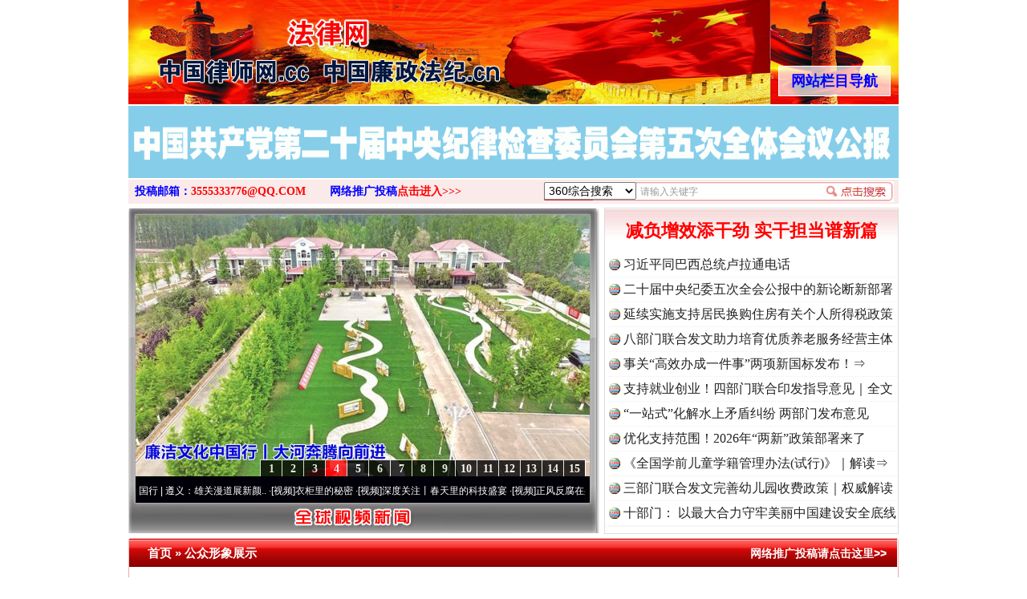

--- FILE ---
content_type: text/html; charset=utf-8
request_url: http://xn--wbsy6ny1gbrhyd069inf7a.cn/view.php?d=218937
body_size: 12770
content:
<!DOCTYPE html PUBLIC "-//W3C//DTD XHTML 1.0 Transitional//EN" "http://www.w3.org/TR/xhtml1/DTD/xhtml1-transitional.dtd">
<html xmlns="http://www.w3.org/1999/xhtml">
<head>
<meta http-equiv="Content-Type" content="text/html; charset=utf-8" />
<title>暴雨中，深圳武警连夜翻山越岭救援孕妇、老幼_法律网</title>
<meta name="Description" content="暴雨中，深圳武警连夜翻山越岭救援孕妇、老幼暴雨中，深圳武警连夜翻山越岭救援孕妇、老幼作者|廖键&quot;有部队在，每一步都走得很安心！下山有他们开路，到了营区。" />
<meta name="Keywords" content="暴雨中，深圳武警连夜翻山越岭救援孕妇、老幼, 公众形象展示, 中国公共传媒, 中国公共传媒网, 全球公众传媒, 全球中文传媒, 全球公众新闻, 全球大众新闻, 全球视频图文新闻, 视频图文新闻" />
<link href="/style.css?210727" type="text/css" rel="stylesheet" />
<link href="https://cdn.bootcdn.net/ajax/libs/Swiper/6.8.0/swiper-bundle.min.css" rel="stylesheet">
<script src="https://cdn.bootcdn.net/ajax/libs/Swiper/6.8.0/swiper-bundle.min.js"></script>
<script type="text/javascript" src="http://www.ruleoflawnews.pub/common.js?240925141452"></script>
<script type="text/javascript" src="http://www.ruleoflawnews.pub/chkform.js"></script>
</head>
<body>
<div class="body" style="position:relative">
    <!--div style="height:128px"><img src="http://www.ruleoflawnews.pub/upfiles/100th.jpg" alt="热烈庆祝中国共产党成立100周年"></div-->
    <div class="logo">><div class="navboxbtn"><div id="navboxbg"></div><div id="navboxbtn">网站栏目导航</div></div><a href="/" id="logo">全球中文传媒</a></div>
    <div id="navbox">
        <table width="960" border="0" cellpadding="0" cellspacing="0" align="center">
            <tr>
                <td colspan="2"><div id="menubar">
                        <div id="nav">
                            <ul>
                                <li id="nav1"><a href="/list.php?c=22" class="nn6"><span>公众全民传媒</span></a></li>
                                <li class="line"></li>
                                <li id="nav1"><a href="/list.php?c=3"><span>视频新闻</span></a></li>
                                <li class="line"></li>
                                <li id="nav2"><a href="/list.php?c=32"><span>食品产业</span></a></li>
                                <li class="line"></li>
                                <li id="nav3"><a href="/list.php?c=188"><span>时事新闻</span></a></li>
                                <li class="line"></li>
                                <li id="nav4"><a href="/list.php?c=26"><span>社会观察</span></a></li>
                                <li class="line"></li>
                                <li id="nav5"><a href="/list.php?c=19"><span>法制新闻</span></a></li>
                                <li class="line"></li>
                                <li id="nav6"><a href="/list.php?c=18"><span>投诉报料</span></a></li>
                                <li class="line"></li>
                                <li id="nav7"><a href="/list.php?c=5"><span>律师说法</span></a></li>
                                <li class="line"></li>
                                <li id="nav7"><a href="/list.php?c=30" class="nn6"><span>民众舆情呼声</span></a></li>
                                <li class="line"></li>
                                <li id="nav7"><a href="/list.php?c=1" class="nn6"><span>公民身边事件</span></a></li>
                                <li class="line"></li>
                                <li id="nav7"><a href="/list.php?c=6" class="nn6"><span>公众形象展示</span></a></li>
                            </ul>
                        </div>
                        <div id="nemu2"><a href="/list.php?c=17" class="nn6">聚焦廉政法纪</a><a href="/list.php?c=8">法制维权</a><a href="/list.php?c=2">全民论坛</a><a href="/list.php?c=9">政要论坛</a><a href="/list.php?c=29">全民参政</a><a href="/list.php?c=23">公众评论</a><a href="/list.php?c=14">新闻调查</a><a href="/list.php?c=25">关注教育</a><a href="/list.php?c=21" class="nn6">中国检察新闻</a><a href="/list.php?c=27" class="nn6">中国法院新闻</a><a href="/list.php?c=33" class="nn6">企业公司新闻</a></div>
                        <div id="nemu2"><a href="/list.php?c=7" class="nn6">案件追踪观察</a><a href="/list.php?c=15">军事动态</a><a href="/list.php?c=31">法治新闻</a><a href="/list.php?c=16" class="firsta">国际新闻</a><a href="/list.php?c=20">全民康养</a><a href="/list.php?c=12">医药医疗</a><a href="/list.php?c=28">残疾人</a><a href="/list.php?c=34">农业农村</a><a href="/list.php?c=13" class="nn6">全球财经新闻</a><a href="/list.php?c=11" class="nn6">香港澳门台湾</a><a href="/list.php?c=4" class="nn6">公共国际新闻</a></div>
                    </div>
                </td>
            </tr>
        </table>
    </div>
    <script type="text/javascript">window.SlideUpDown=function(){var SlideUpDown={};function b(){this.timers=[];this.args=[];this.isFiring=!1}function c(a,c){var d,e,f,g;if(0==a.offsetHeight){a.style.display="block";d=a.offsetHeight;a.style.height="0px";e=0;f=d/(c/10);g=setInterval(function(){e+=f;a.style.height=e+"px";if(e>=d){clearInterval(g);a.style.height=d+"px";a.__TimerManager__&&a.__TimerManager__.constructor==b&&a.__TimerManager__.next()}},10)}else a.__TimerManager__&&a.__TimerManager__.constructor==b&&a.__TimerManager__.next()}function d(a,c){var d,e,f,g;if(a.offsetHeight>0){d=a.offsetHeight;e=d;f=d/(c/10);g=setInterval(function(){e-=f;if(0>=e){clearInterval(g);a.style.display="none";a.style.height=d+"px";a.__TimerManager__&&a.__TimerManager__.constructor==b&&a.__TimerManager__.next()}else a.style.height=e+"px"},10)}else a.__TimerManager__&&a.__TimerManager__.constructor==b&&a.__TimerManager__.next()}var a={};b.makeInstance=function(a){a.__TimerManager__&&a.__TimerManager__.constructor==b||(a.__TimerManager__=new b)};b.prototype.add=function(a,b){this.timers.push(a);this.args.push(b);this.fire()};b.prototype.fire=function(){if(!this.isFiring){var a=this.timers.shift(),b=this.args.shift();if(a&&b){this.isFiring=!0;a(b[0],b[1])}}};b.prototype.next=function(){this.isFiring=!1;this.fire()};a.slideDown=function(a){b.makeInstance(a);a.__TimerManager__.add(c,arguments);return this};a.slideUp=function(a){b.makeInstance(a);a.__TimerManager__.add(d,arguments);return this};return a}();window.onload=function(){var a=document.getElementById("navboxbtn"),b=document.getElementById("navbox");a.onclick=function(){0===b.offsetHeight?SlideUpDown.slideDown(b,180):SlideUpDown.slideUp(b,180)}};</script>
<table width="960" border="0" cellpadding="0" cellspacing="0" align="center">
    <tr><td style="padding:2px 0 1px"><div class="swiper-toutiao-pic"><div class="swiper-container"><div class="swiper-wrapper"><div class="swiper-slide"><a href="/view.php?d=225096" target="_blank" title="强化对村巡察 促进解决基层问题和群众身边问题"><img src="http://www.ruleoflawnews.pub/cache/46/gif/225096.gif" width="950" height="50" alt="强化对村巡察 促进解决基层问题和群众身边问题"></a></div><div class="swiper-slide"><a href="/view.php?d=225091" target="_blank" title="落实五次全会精神见行动丨推进作风建设常态化长效化"><img src="http://www.ruleoflawnews.pub/cache/46/gif/225091.gif" width="950" height="50" alt="落实五次全会精神见行动丨推进作风建设常态化长效化"></a></div><div class="swiper-slide"><a href="/view.php?d=225068" target="_blank" title="中国共产党第二十届中央纪律检查委员会第五次全体会议公报"><img src="http://www.ruleoflawnews.pub/cache/46/gif/225068.gif" width="950" height="50" alt="中国共产党第二十届中央纪律检查委员会第五次全体会议公报"></a></div></div></div></div><script>var swiper = new Swiper('.swiper-toutiao-pic>.swiper-container', { autoplay: true, loop: true, mousewheel: true, effect: 'flip', });</script></td></tr>
	<!--tr>
    <td width="960" height="185" background="http://www.ruleoflawnews.pub/images/top.jpg?9?9"><div id="topswf" align="right"><h1>全球公众传媒</h1>global public media</div></td>
  </tr-->
  <tr>
    <td><div id="menu3"><div class="searchdiv">
<form id="formsearch" name="formsearch" target="_blank" method="get" action="http://www.baidu.com/s">
           <div id="searchbox">
                        <div class="searchbar">
                            <select name="seachid" id="seachid">
                                <option value="1">360综合搜索</option><option value="2">百度搜索</option><option value="4">搜狗搜索</option>
                            </select>
                            <input name="wd" type="text" id="key" value="请输入关键字" onfocus="this.value=''" onblur="if(!value){value=defaultValue;}" size="20" maxlength="20" />
                            <input name="button" type="button" title="立即搜索" id="button" value="" onclick="doSearch();" />
                            <script type="text/javascript">function doSearch(){var c,a=document.getElementById("seachid").options[document.getElementById("seachid").selectedIndex].value,b=document.formsearch.wd.value;switch(a){case"1":c="http://www.so.com/s?q="+b;break;case"2":c="http://www.baidu.com/s?wd="+b;break;case"3":c="http://www.youdao.com/search?q="+b;break;case"4":c="http://www.sogou.com/web?query="+b;break;case"5":c="http://www.soso.com/q?query="+b}window.open(c)}</script>
                        </div>
                    </div>
    </form></div><div class="topmail">投稿邮箱：<a href="mailto:news15@126.com">3555333776@QQ.COM</a><span class="topreport">网络推广投稿<a href="report.php">点击进入&gt;&gt;&gt;</a></span></div>
</div></td>
  </tr>
</table>
<table width="960" border="0" cellpadding="0" cellspacing="0" align="center">
  <tr>
    <td valign="top">
<div class="focusvideo">
<div id="videofoucs"></div>
<div id="videoscroll">&nbsp;&middot;[视频]<a href="/view.php?d=225097" target="_blank" title="廉洁文化中国行丨祁连巍巍树丰碑">廉洁文化中国行丨祁连巍巍树丰碑</a>&nbsp;&middot;[视频]<a href="/view.php?d=224388" target="_blank" title="微视频 | 三峡也催生？揭秘生态调度“流量密码”">微视频 | 三峡也催生？揭秘生态调度“流量密..</a>&nbsp;&middot;[视频]<a href="/view.php?d=223995" target="_blank" title="廉洁文化中国行 | 遵义：雄关漫道展新颜">廉洁文化中国行 | 遵义：雄关漫道展新颜..</a>&nbsp;&middot;[视频]<a href="/view.php?d=223594" target="_blank" title="衣柜里的秘密">衣柜里的秘密</a>&nbsp;&middot;[视频]<a href="/view.php?d=223480" target="_blank" title="深度关注丨春天里的科技盛宴">深度关注丨春天里的科技盛宴</a>&nbsp;&middot;[视频]<a href="/view.php?d=223465" target="_blank" title="正风反腐在身边·记者百县行丨 烦心事变舒心事">正风反腐在身边&middot;记者百县行丨 烦心事变舒心事..</a>&nbsp;&middot;[视频]<a href="/view.php?d=223105" target="_blank" title="深度关注丨同心逐梦">深度关注丨同心逐梦</a>&nbsp;&middot;[视频]<a href="/view.php?d=223066" target="_blank" title="天宫TV | 巳巳如意，开工大吉！">天宫TV | 巳巳如意，开工大吉！</a>&nbsp;&middot;[视频]<a href="/view.php?d=223052" target="_blank" title="乐至记忆｜老照片里的旧时光">乐至记忆｜老照片里的旧时光</a>&nbsp;&middot;[视频]<a href="/view.php?d=223016" target="_blank" title="镜头对准！看《真心英雄》背后的国安故事">镜头对准！看《真心英雄》背后的国安故事</a>&nbsp;&middot;[视频]<a href="/view.php?d=222921" target="_blank" title="深度关注 | 黑土地上看振兴">深度关注 | 黑土地上看振兴</a>&nbsp;&middot;[视频]<a href="/view.php?d=222805" target="_blank" title="2024我的“关键词”丨用党的创新理论凝心铸魂">2024我的“关键词”丨用党的创新理论凝心铸魂</a>&nbsp;&middot;[视频]<a href="/view.php?d=222700" target="_blank" title="我心中的中华文明丨我骄傲，我是中国人">我心中的中华文明丨我骄傲，我是中国人</a>&nbsp;&middot;[视频]<a href="/view.php?d=222600" target="_blank" title="穿越封锁线（上）">穿越封锁线（上）</a>&nbsp;&middot;[视频]<a href="/view.php?d=222538" target="_blank" title="国安微短剧《皓月》第三集">国安微短剧《皓月》第三集</a>&nbsp;&middot;[视频]<a href="/view.php?d=222477" target="_blank" title="江河见证丨奏响保护与发展和谐乐章">江河见证丨奏响保护与发展和谐乐章</a>&nbsp;&middot;[视频]<a href="/view.php?d=222384" target="_blank" title="九霄逐梦，看今朝！神舟十九号航天员乘组地面训练集锦">九霄逐梦，看今朝！神舟十九号航天员乘组地面训..</a>&nbsp;&middot;[视频]<a href="/view.php?d=222350" target="_blank" title="汪公馆里的“伪装者”（上）">汪公馆里的“伪装者”（上）</a>&nbsp;&middot;[视频]<a href="/view.php?d=222296" target="_blank" title="一线见闻丨区域协作谱新篇">一线见闻丨区域协作谱新篇</a>&nbsp;&middot;[视频]<a href="/view.php?d=222280" target="_blank" title="中国科学院与“两弹一星”纪念馆重新开放 传承与延续“两弹一星”精神">中国科学院与“两弹一星”纪念馆重新开放 传承..</a><script type="text/javascript">var _bdhmProtocol = (("https:" == document.location.protocol) ? " https://" : " http://");document.write(unescape("%3Cscript src='" + _bdhmProtocol + "hm.baidu.com/h.js%3Fcf19ece75d80f912a954868ff822842d' type='text/javascript'%3E%3C/script%3E"));</script></div></div>
</td>
<td valign="top"><div id="topvtxt"><h2><a href="/view.php?d=225093" target="_blank" title="减负增效添干劲 实干担当谱新篇">减负增效添干劲 实干担当谱新篇</a></h2><ul class=list><li><a href="/view.php?d=225094" target="_blank" title="习近平同巴西总统卢拉通电话">习近平同巴西总统卢拉通电话</a></li><li><a href="/view.php?d=225070" target="_blank" title="二十届中央纪委五次全会公报中的新论断新部署">二十届中央纪委五次全会公报中的新论断新部署</a></li><li><a href="/view.php?d=225073" target="_blank" title="延续实施支持居民换购住房有关个人所得税政策">延续实施支持居民换购住房有关个人所得税政策</a></li><li><a href="/view.php?d=225051" target="_blank" title="八部门联合发文助力培育优质养老服务经营主体">八部门联合发文助力培育优质养老服务经营主体</a></li><li><a href="/view.php?d=225021" target="_blank" title="事关“高效办成一件事”两项新国标发布！⇒">事关“高效办成一件事”两项新国标发布！⇒</a></li><li><a href="/view.php?d=225018" target="_blank" title="支持就业创业！四部门联合印发指导意见｜全文">支持就业创业！四部门联合印发指导意见｜全文</a></li><li><a href="/view.php?d=225008" target="_blank" title="“一站式”化解水上矛盾纠纷 两部门发布意见">“一站式”化解水上矛盾纠纷 两部门发布意见</a></li><li><a href="/view.php?d=224988" target="_blank" title="优化支持范围！2026年“两新”政策部署来了">优化支持范围！2026年“两新”政策部署来了</a></li><li><a href="/view.php?d=224991" target="_blank" title="《全国学前儿童学籍管理办法(试行)》｜解读⇒">《全国学前儿童学籍管理办法(试行)》｜解读⇒</a></li><li><a href="/view.php?d=224977" target="_blank" title="三部门联合发文完善幼儿园收费政策｜权威解读">三部门联合发文完善幼儿园收费政策｜权威解读</a></li><li><a href="/view.php?d=224860" target="_blank" title="十部门： 以最大合力守牢美丽中国建设安全底线">十部门： 以最大合力守牢美丽中国建设安全底线</a></li></ul></div>
</td>
  </tr>
</table>
<script type="text/javascript">PImgPlayer.addItem("", "/view.php?d=225083", "http://www.ruleoflawnews.pub/upfiles/2601/1768528898993.jpg");PImgPlayer.addItem("", "/view.php?d=225044", "http://www.ruleoflawnews.pub/upfiles/2601/1768190466315.jpg");PImgPlayer.addItem("", "/view.php?d=225039", "http://www.ruleoflawnews.pub/upfiles/2601/1768185876721.jpg");PImgPlayer.addItem("", "/view.php?d=225032", "http://www.ruleoflawnews.pub/upfiles/2601/1767926621887.jpg");PImgPlayer.addItem("", "/view.php?d=224984", "http://www.ruleoflawnews.pub/upfiles/2512/1766736190643.jpg");PImgPlayer.addItem("", "/view.php?d=224970", "http://www.ruleoflawnews.pub/upfiles/2512/1766470597142.jpg");PImgPlayer.addItem("", "/view.php?d=224957", "http://www.ruleoflawnews.pub/upfiles/2512/1765766840934.jpg");PImgPlayer.addItem("", "/view.php?d=224901", "http://www.ruleoflawnews.pub/upfiles/2512/1765181713479.jpg");PImgPlayer.addItem("", "/view.php?d=224854", "http://www.ruleoflawnews.pub/upfiles/2511/1764294441632.jpg");PImgPlayer.addItem("", "/view.php?d=224840", "http://www.ruleoflawnews.pub/upfiles/2511/1764042150291.jpg");PImgPlayer.addItem("", "/view.php?d=224831", "http://www.ruleoflawnews.pub/upfiles/2511/1763959858822.jpg");PImgPlayer.addItem("", "/view.php?d=224798", "http://www.ruleoflawnews.pub/upfiles/2511/1763374645503.jpg");PImgPlayer.addItem("", "/view.php?d=224796", "http://www.ruleoflawnews.pub/upfiles/2511/1763372749108.jpg");PImgPlayer.addItem("", "/view.php?d=224756", "http://www.ruleoflawnews.pub/upfiles/2511/1762840552502.jpg");PImgPlayer.addItem("", "/view.php?d=224704", "http://www.ruleoflawnews.pub/upfiles/2510/1761539419216.jpg");PImgPlayer.init("videofoucs", 566, 326);</script><script type="text/javascript">
	new Marquee("videoscroll",2,2,555,30,40,0,0,30);
	//var so = new SWFObject("http://www.ruleoflawnews.pub/images/media375.swf", "swfglobalmedia", 580, 95, "9", "null");
	//so.addParam("wmode", "transparent");so.addParam("menu", "false");so.addParam("quality", "high");so.write("globalmedia");
</script>
<table width="960" border="0" cellpadding="0" cellspacing="0" align="center" class="top05">
  <tr>
    <td colspan="2" valign="top"><div class="channelbigpage">
        <div class="title">
          <h2><a href="index.php" title="返回网站首页">首页</a> &raquo; <a href="/list.php?c=6" title="更多公众形象展示">公众形象展示</a></h2>
          <span><a href="report.php" title="投诉报料">网络推广投稿请点击这里&gt;&gt;</a></span> </div>
        <div class="detail">
          <table width="95%" border="0" align="center" cellpadding="0" cellspacing="2" class="view">
            <tr>
              <td align="center"><h1>暴雨中，深圳武警连夜翻山越岭救援孕妇、老幼</h1></td>
            </tr>
            <tr>
              <td class="info" height="40">发布时间：2023-09-08&nbsp;&nbsp;来源：<a href="https://mp.weixin.qq.com/s/GHNRdh8SyUXRB4CeWRVhQQ" target="_blank">“南部战区”微信公众号</a>&nbsp;&nbsp;字体大小[ <a href="javascript:dozoom(22)">大</a> <a href="javascript:dozoom(16)">中</a> <a href="javascript:dozoom(12)">小</a> ]</td>
            </tr>
                        <tr>
              <td valign="top" class="content" id="viewcontent"><p>　　暴雨中，深圳武警连夜翻山越岭救援孕妇、老幼</p>
<p>　　作者 | 廖键</p>
<p>　　&ldquo;有部队在，每一步都走得很安心！下山有他们开路，到了营区还给我们煮姜汤、点心，给我找干净的衣服换！谢谢人民子弟兵，希望他们都平安归来！&rdquo;刚从暴雨中获救，已怀孕8个月的陈女士在回忆被救援经过时忍不住落下眼泪。</p>
<p style="text-align: center;"><img src="http://www.ruleoflawnews.pub/upfiles/2309/1694148115282.jpg" alt="" /></p>
<p>　　9月7日22时21分，根据深圳市气象局数据，深圳3小时雨量突破历史极值。武警深圳第二支队紧急启动应急预案。9月8日凌晨，深圳最高峰梧桐山盘山公路出现山洪泥石流，执行排查任务的十三中队发现11名群众受困山腰，他们雨夜翻山越岭、破除塌方路障实施紧急救援，将受困群众全部安全送至军营避难。</p>
<p style="text-align: center;"><img src="http://www.ruleoflawnews.pub/upfiles/2309/1694148140830.jpg" alt="" /></p>
<p><strong>　　暴雨倾盆，11名群众山腰受困</strong></p>
<p>　　&ldquo;晚上十点多，就感觉不对了，我马上决定进行转移！&rdquo;居住在梧桐山，负责园林保洁的黄先生介绍说，他们一家4口在山腰住了4年多，第一次见到这么大雨，泥水漫入屋里，堆积超过30厘米，黄先生当即决定带家人和邻居下山避难。车开出一百多米，道路就被塌方山石和倒下的树干阻断，车上人员弃车前往附近桥墩躲避。黄先生称，到了桥下，已有3人被困于此，其中一人已受困4个多小时。因暴雨中手机信号弱难以求援，黄先生看着2名幼童、4名老人、怀孕8个月的妻子和其他避难人员，心里万分着急。</p>
<p style="text-align: center;"><img src="http://www.ruleoflawnews.pub/upfiles/2309/1694148174547.jpg" alt="" /></p>
<p style="text-align: center;"><img src="http://www.ruleoflawnews.pub/upfiles/2309/1694148188918.jpg" alt="" /></p>
<p>　　&ldquo;大家放心，跟我走，我是武警深圳第二支队的！&rdquo;正在执行排查任务的作战训练科长赵文超在附近的塌方处发现两台空车后，立刻展开排查，率先发现受困群众，并报支队值班室。附近的十三中队官兵收到指示后立即前往救援。</p>
<p style="text-align: center;"><img src="http://www.ruleoflawnews.pub/upfiles/2309/1694148206543.jpg" width="800" height="600" alt="" /></p>
<p><strong>　　徒步挺进，官兵紧急转移老孕小</strong></p>
<p>　　&ldquo;徒步挺进吧！这里有孕妇、小孩、老人，形势严峻，等不了了！大家三人一组，一对一负责老孕小，防雨、防滑、防塌方，行动！&rdquo;在穿越5处塌方路障后，救援车辆被一段20余米的塌方断路挡住，救援经验丰富的赵文超当即决定徒步挺进。几分钟后，受困群众全部送上部队的救援车辆。</p>
<p style="text-align: center;"><img src="http://www.ruleoflawnews.pub/upfiles/2309/1694148239259.jpg" alt="" /></p>
<p style="text-align: center;"><img src="http://www.ruleoflawnews.pub/upfiles/2309/1694148268422.jpg" width="800" height="533" alt="" /></p>
<p><strong>　　细致关怀，保障群众安全放心</strong></p>
<p>　　&ldquo;我们已返程，一组姜汤、面食下锅，二组准备好干净的衣服，调整出11人床位，卫生员准备好，有老孕小，收到回答！&rdquo;实施转移方案的同时，支队助理员廖键边带领卫生员转移孕妇，边通过对讲机对后方保障分队下达指令。</p>
<p style="text-align: center;"><img src="http://www.ruleoflawnews.pub/upfiles/2309/1694148294799.jpg" width="800" height="540" alt="" /></p>
<p style="text-align: center;"><img src="http://www.ruleoflawnews.pub/upfiles/2309/1694148318584.jpg" width="800" height="533" alt="" /></p>
<p>　　&ldquo;大嫂，小心路滑，慢点，到部队了，不用担心！&rdquo;二十分钟后，被困群众到达部队，炊事员立即端上热气腾腾的姜汤、面条，炊事班长李润良将自己干净的衣服递给了孕妇，保障小分队分队长梁戈找出自己的军大衣为她披上。短暂休整后，11人全部入住部队干净的房间。</p>
<p style="text-align: center;"><img src="http://www.ruleoflawnews.pub/upfiles/2309/1694148343276.jpg" alt="" /></p>
<p style="text-align: center;"><img src="http://www.ruleoflawnews.pub/upfiles/2309/1694148354822.jpg" width="569" height="800" alt="" /></p>
<p>　　&ldquo;在这个困难的时刻，我希望他们都能平安，都能平安归来！&rdquo;当知道官兵们马上又要出去执行任务，身怀六甲的陈女士说出了大家的心里话。</p>
<p style="text-align: right;"><b><span style="font-size:16.0pt;font-family:&quot;微软雅黑&quot;,&quot;sans-serif&quot;;mso-ascii-font-family:&#10;&quot;Rockwell Condensed&quot;;mso-hansi-font-family:&quot;Rockwell Condensed&quot;;mso-bidi-font-family:&#10;&quot;Times New Roman&quot;;color:red;mso-font-kerning:1.0pt;mso-ansi-language:EN-US;&#10;mso-fareast-language:ZH-CN;mso-bidi-language:AR-SA">中国公众新闻网</span><span style="font-size:16.0pt;font-family:&quot;微软雅黑&quot;,&quot;sans-serif&quot;;mso-ascii-font-family:&#10;&quot;Rockwell Condensed&quot;;mso-hansi-font-family:&quot;Rockwell Condensed&quot;;mso-bidi-font-family:&#10;&quot;Times New Roman&quot;;color:#002060;mso-font-kerning:1.0pt;mso-ansi-language:EN-US;&#10;mso-fareast-language:ZH-CN;mso-bidi-language:AR-SA">摘编</span><span style="font-size:16.0pt;font-family:&quot;Meiryo&quot;,&quot;sans-serif&quot;;color:#002060;&#10;mso-font-kerning:1.0pt;mso-ansi-language:EN-US;mso-fareast-language:ZH-CN;&#10;mso-bidi-language:AR-SA">：</span><span style="font-size:16.0pt;font-family:&#10;&quot;微软雅黑&quot;,&quot;sans-serif&quot;;mso-ascii-font-family:&quot;Rockwell Condensed&quot;;mso-hansi-font-family:&#10;&quot;Rockwell Condensed&quot;;mso-bidi-font-family:&quot;Times New Roman&quot;;color:#002060;&#10;mso-font-kerning:1.0pt;mso-ansi-language:EN-US;mso-fareast-language:ZH-CN;&#10;mso-bidi-language:AR-SA">亓荃鹏</span></b></p></td>
            </tr>
            <tr>
              <td style="padding-top: 30px;">【免责声明】：以上图、文、音/视频文章内容转载于网络（本网原创文章除外），其版权均属于原作者或归属权利人。我们尊重原创，也注重分享。转发推广仅供学习参考之用，禁止用于商业用途，并不代表本网赞同其观点。仅供交流学习了解法律、法规、政策，如无意侵犯到贵公司或个人的知识产权，部分文章转发推送时未能及时与原作者取得联系，若来源标注错误或无意侵犯到您的权益烦请告知本网制作采编部QQ号: 3555333776，微信号：GAN160003，请联系我们将立即删除或更正。电话：010-89525216。本网投稿邮箱：3555333776@QQ.COM。通讯地址：北京市朝阳区朝外雅宝路12号（华声国际大厦）1层 1 2 1号。本网原创文章欢迎转载，为尊重和维护原创权利，请转载时务必注明原创作者、来源：XXXXX网站。</td>
            </tr>
            <tr>
              <td height="15"></td>
            </tr>
                      </table>
        </div>
        <div class="bottom"></div>
      </div></td>
</table>
<table width="960" border="0" cellpadding="0" cellspacing="0" align="center" class="top6">
    <tr>
        <td valign="top"><div class="productchannel">
                <div class="title">
                    <h3>全球视频图文新闻</h3>
                </div>
                <div class="detail">
                    <div id="marqueepicnewsview"><table width="100%" border="0" cellspacing="0" cellpadding="0"><tr><td><a href="/view.php?d=195445" target="_blank" title="如此逆向“神操作” ：网上购药，“对药下症”"><img src="http://www.publicsnews.cn/upfiles/2104/1619314239914.png" width="315" height="237" alt="如此逆向“神操作” ：网上购药，“对药下症”"><br>网上购药对药下症？</a></td><td><a href="/view.php?d=195313" target="_blank" title="茶叶“炒上天”：一饼可以买一辆宝马，一提可以在广州买一套房？"><img src="http://www.publicsnews.cn/upfiles/2104/1618967869200.jpg" width="315" height="237" alt="茶叶“炒上天”：一饼可以买一辆宝马，一提可以在广州买一套房？"><br>茶叶“炒上天”</a></td><td><a href="/view.php?d=195308" target="_blank" title="“祖传秘方”销往三省，“神药”背后的山寨真相"><img src="http://www.publicsnews.cn/upfiles/2104/1618966931861.jpg" width="315" height="237" alt="“祖传秘方”销往三省，“神药”背后的山寨真相"><br>“神药”背后的真相</a></td></tr><tr><td><a href="/view.php?d=195315" target="_blank" title="特色小镇沦为“鬼镇”这份“死亡名单”是警钟"><img src="http://www.publicsnews.cn/upfiles/2104/1618968287664.jpg" width="315" height="237" alt="特色小镇沦为“鬼镇”这份“死亡名单”是警钟"><br>这是一记警钟！</a></td><td><a href="/view.php?d=195286" target="_blank" title="暴雨突降，博白交警变“浇警”！"><img src="http://www.publicsnews.cn/upfiles/2104/1618909860217.jpg" width="315" height="237" alt="暴雨突降，博白交警变“浇警”！"><br>谢谢有你温暖了四季</a></td><td><a href="/view.php?d=195276" target="_blank" title="我为群众办实事｜法官巧妙执行解纠纷"><img src="http://www.publicsnews.cn/upfiles/2104/1618904264849.jpg" width="315" height="237" alt="我为群众办实事｜法官巧妙执行解纠纷"><br>法官巧妙执行解纠纷</a></td></tr><tr><td><a href="/view.php?d=195231" target="_blank" title="在谋一域中谋全局——《瞭望》报道中的习近平闽浙治理实践"><img src="http://www.publicsnews.cn/upfiles/2104/1618878924838.jpg" width="315" height="237" alt="在谋一域中谋全局——《瞭望》报道中的习近平闽浙治理实践"><br>在谋一域中谋全局</a></td><td><a href="/view.php?d=195195" target="_blank" title="你不理财财不理你 2021年投资意愿榜首揭晓"><img src="http://www.publicsnews.cn/upfiles/2104/1618802022976.jpg" width="315" height="237" alt="你不理财财不理你 2021年投资意愿榜首揭晓"><br>今年投资意愿榜揭晓</a></td><td><a href="/view.php?d=195181" target="_blank" title="“天书”：新中国诞生的见证"><img src="http://www.publicsnews.cn/upfiles/2104/1618799594208.jpg" width="315" height="237" alt="“天书”：新中国诞生的见证"><br>新中国诞生的见证</a></td></tr><tr><td><a href="/view.php?d=195178" target="_blank" title="习近平的博鳌关键词"><img src="http://www.publicsnews.cn/upfiles/2104/1618799093102.jpg" width="315" height="237" alt="习近平的博鳌关键词"><br>习近平的博鳌关键词</a></td><td><a href="/view.php?d=195164" target="_blank" title="湖北襄阳交通局原党委书记魏明亮严重违纪违法案透视"><img src="http://www.publicsnews.cn/upfiles/2104/1618558079336.jpg" width="315" height="237" alt="湖北襄阳交通局原党委书记魏明亮严重违纪违法案透视"><br>魏明亮严重违纪违法案透视</a></td><td><a href="/view.php?d=195160" target="_blank" title="山西临汾千亩耕地变“别墅”：老板的“门路”让有关部门坐视不管"><img src="http://www.publicsnews.cn/upfiles/2104/1618556864581.jpg" width="315" height="237" alt="山西临汾千亩耕地变“别墅”：老板的“门路”让有关部门坐视不管"><br>千亩耕地变“别墅”</a></td></tr><tr><td><a href="/view.php?d=195137" target="_blank" title="网络水军严重污染互联网环境 多方合力整顿网上秩序"><img src="http://www.publicsnews.cn/upfiles/2104/1618534709348.jpg" width="315" height="237" alt="网络水军严重污染互联网环境 多方合力整顿网上秩序"><br>“刷贴”乱象丛生</a></td><td><a href="/view.php?d=195126" target="_blank" title="今起实施！关乎国家安全！一图读懂生物安全法"><img src="http://www.publicsnews.cn/upfiles/2104/1618484786713.jpg" width="315" height="237" alt="今起实施！关乎国家安全！一图读懂生物安全法"><br>生物安全法正式实施</a></td><td><a href="/view.php?d=195009" target="_blank" title="别拿“量子”当幌子"><img src="http://www.publicsnews.cn/upfiles/2104/1618362500457.jpg" width="315" height="237" alt="别拿“量子”当幌子"><br>别拿“量子”当幌子</a></td></tr><tr><td><a href="/view.php?d=194975" target="_blank" title="揭批美国五大“原罪”：干涉成瘾，世无宁日"><img src="http://www.publicsnews.cn/upfiles/2104/1618297047920.jpg" width="315" height="237" alt="揭批美国五大“原罪”：干涉成瘾，世无宁日"><br>揭批美国五大&quot;原罪&quot;</a></td><td><a href="/view.php?d=194954" target="_blank" title="揭开“炒鞋教程”里的骗局"><img src="http://www.publicsnews.cn/upfiles/2104/1618283579363.jpg" width="315" height="237" alt="揭开“炒鞋教程”里的骗局"><br>&quot;炒鞋教程&quot;里的骗局</a></td><td><a href="/view.php?d=194948" target="_blank" title="习近平的“航天情”"><img src="http://www.publicsnews.cn/upfiles/2104/1618360598124.jpg" width="315" height="237" alt="习近平的“航天情”"><br>习近平的“航天情”</a></td></tr><tr><td><a href="/view.php?d=194929" target="_blank" title="我为群众办实事｜解纷+调解+退费，一朝顺利办结"><img src="http://www.publicsnews.cn/upfiles/2104/1618216119315.jpg" width="315" height="237" alt="我为群众办实事｜解纷+调解+退费，一朝顺利办结"><br>解纷+调解+退费，一次搞定</a></td><td><a href="/view.php?d=194886" target="_blank" title="珠宝鉴定乱象：假证书几元就能买 量大还有优惠"><img src="http://www.publicsnews.cn/upfiles/2104/1618192197840.jpg" width="315" height="237" alt="珠宝鉴定乱象：假证书几元就能买 量大还有优惠"><br>珠宝鉴定乱象</a></td><td><a href="/view.php?d=194851" target="_blank" title="重拳出击！隆昌市交警大队大力开展午间酒驾专项整治行动"><img src="http://www.publicsnews.cn/upfiles/2104/1617956151749.jpg" width="315" height="237" alt="重拳出击！隆昌市交警大队大力开展午间酒驾专项整治行动"><br>重拳出击！专项整治午间酒驾</a></td></tr><tr><td><a href="/view.php?d=194815" target="_blank" title="站台名比不上好声名"><img src="http://www.publicsnews.cn/upfiles/2104/1617927578709.jpg" width="315" height="237" alt="站台名比不上好声名"><br>站台名比不上好声名</a></td><td><a href="/view.php?d=194787" target="_blank" title="“走近一线检察官”直播活动：跨区域履职守护长江之清"><img src="http://www.publicsnews.cn/upfiles/2104/1617868038730.jpg" width="315" height="237" alt="“走近一线检察官”直播活动：跨区域履职守护长江之清"><br>走近一线检察官</a></td><td><a href="/view.php?d=194761" target="_blank" title="王武亮落马！15年前喊“我是县委书记我怕谁”"><img src="http://www.publicsnews.cn/upfiles/2104/1617848968537.jpg" width="315" height="237" alt="王武亮落马！15年前喊“我是县委书记我怕谁”"><br>“谁都不怕”的他落马了</a></td></tr><tr><td><a href="/view.php?d=194647" target="_blank" title="“世外桃园”美如画"><img src="http://www.publicsnews.cn/upfiles/2104/1617674500763.jpg" width="315" height="237" alt="“世外桃园”美如画"><br>漫山遍野的桃花与雪山、麦地、白藏房</a></td><td><a href="/view.php?d=194638" target="_blank" title="青少年成长：除了知识 还要“留白”"><img src="http://www.publicsnews.cn/upfiles/2104/1617672256910.jpg" width="315" height="237" alt="青少年成长：除了知识 还要“留白”"><br>除了知识还要&quot;留白&quot;</a></td><td><a href="/view.php?d=194637" target="_blank" title="用生命托举生命 他是永不折翅的“帕米尔雄鹰”"><img src="http://www.publicsnews.cn/upfiles/2104/1617672094397.jpg" width="315" height="237" alt="用生命托举生命 他是永不折翅的“帕米尔雄鹰”"><br>用生命托举生命</a></td></tr><tr><td><a href="/view.php?d=194636" target="_blank" title="“招工难”“用工荒”背后：年轻人“嫌弃”制造业“偏爱”服务业"><img src="http://www.publicsnews.cn/upfiles/2104/1617671776759.jpg" width="315" height="237" alt="“招工难”“用工荒”背后：年轻人“嫌弃”制造业“偏爱”服务业"><br>招工难、用工荒背后</a></td><td><a href="/view.php?d=194625" target="_blank" title="－40℃气温下的巡逻戍边，他们永远都在路上！"><img src="http://www.publicsnews.cn/upfiles/2104/1617669716507.jpg" width="315" height="237" alt="－40℃气温下的巡逻戍边，他们永远都在路上！"><br>送你一朵小红花</a></td><td><a href="/view.php?d=194589" target="_blank" title="侵吞公款13万，颠沛流离20年，齐跃落网 “不堪回首”的人生"><img src="http://www.publicsnews.cn/upfiles/2104/1617328871195.jpg" width="315" height="237" alt="侵吞公款13万，颠沛流离20年，齐跃落网 “不堪回首”的人生"><br>侵吞公款13万，颠沛流离20年</a></td></tr></table></div>
                </div>
                <div class="bottom"></div>
            </div></td>
    </tr>
</table>
<table width="960" border="0" cellpadding="0" cellspacing="0" align="center" class="top05">
   <tr>
    <td><a name="say" id="say"></a>
      <table width="960" border="0" cellspacing="0" cellpadding="0" class="comment">
        <form id="formcomment" name="formcomment" method="post" action="/comment.php?a=ok&d=218937" onsubmit="return chkform.chkthis(this,2)">
          <tr>
            <td><div class="viewmore"><a href="/list.php?c=6" title="更多公众形象展示">公众形象展示</a></div></td>
          </tr>
          <tr>
            <td class="c7"><span><a href="/comment.php?d=218937">点击查看更多评论&gt;&gt;</a></span>发表感言：</td>
          </tr>
          <tr>
            <td><textarea name="content" id="content" cols="55" rows="5" dataType="Require" msg="评论内容不能为空！" style="width:945px; height:100px;"></textarea></td>
          </tr>
          <tr>
            <td><input name="thecode" type="text" id="thecode" style="width:50px; text-transform:uppercase;" size="10" maxlength="6" dataType="Require" msg="请输入右边图片中的文字！" title="请输入右边图片中的文字！" />
              <img src="/chkcode.php" alt="验证码，看不清楚请点击更换。" align="absmiddle" style="cursor:pointer;" onclick="this.src='/chkcode.php?r='+Math.random()" />
              <input type="submit" name="button2" id="button2" value=" 提交 " /></td>
          </tr>
        </form>
      </table></td>
  </tr>
  <tr>
    <td><script type="text/javascript"> notecomment(); </script></td>
  </tr>
</table>
<script type="text/javascript" src="http://www.ruleoflawnews.pub/view.js?210729"></script>
<table width="960" border="0" align="center" cellpadding="0" cellspacing="0" class="footer">
  <tr>
    <td align="center" class="title"><a href="aboutus.php" title="关于我们">关于我们</a> | <a href="/team.php">公众采编部</a> | <a href="/law.php">法律声明</a> | 中国/法制/公共/全民/公众/农业/文化/视频/检察/法院/法治/新闻网</td>
	</tr><tr><td height="50" align="center" class="footqq mytxt"><div style="width:600px;margin:0 auto; padding:15px 0 0; font-size: 16px;"><a href="http://beian.miit.gov.cn/" target="_blank" style="display:inline-block;text-decoration:none;height:20px;line-height:20px;"><p style="float:left;height:20px;line-height:20px;margin: 0px 10px 0px 5px;">京ICP备11011765号1至35</p></a> <a target="_blank" href="http://www.beian.gov.cn/portal/registerSystemInfo?recordcode=11010502051457" style="display:inline-block;text-decoration:none;height:20px;line-height:20px;"><img src="http://www.ruleoflawnews.pub/images/bagov.png" style="float:left; height: 18px;"/><p style="float:left;height:20px;line-height:20px;margin: 0px 0px 0px 5px;">京公网安备 11010502051457号</p></a></div><div style="margin:0 auto; padding:5px 0 10px; font-size: 16px;"><a href="#" style="display:inline-block;text-decoration:none;height:20px;line-height:20px;"><p style="float:left;height:20px;line-height:20px;margin: 0px 10px 0px 5px;color: #3848a0;">ICP许可证: 京B2-20251785</p></a> <a target="_blank" href="#" style="display:inline-block;text-decoration:none;height:20px;line-height:20px;"><p style="float:left;height:20px;line-height:20px;margin: 0px 0px 0px 5px;color: #3848a0;">广播电视节目制作经营许可证:（京）字第31140号</p></a></div></td>
  </tr>
  <tr>
    <td height="50" align="center" class="footqq mytxt" style="font-size: 15px; line-height: 2.5;"><a href="https://ss.knet.cn/verifyseal.dll?sn=e16061711011263920dzti000000&userid=8IeOInNbj43dec5E&time=1663058506589&stoken=ef581edf3753428e4f51c14a7dd97fb8&pa=50658" target="_blank"><img src="http://www.ruleoflawnews.pub/images/cnnic.gif" height="30" style="vertical-align:middle;padding-right:10px;"></a><br>资料编辑/网络推广/法律咨询专线：<strong>010-89525216</strong>&nbsp;&nbsp;QQ在线：3555333776&nbsp;&nbsp;本传媒网律师团法律咨询热线：<strong>15701616003</strong>    </td>
  </tr>
  <tr>
    <td style="padding:5px 20px;"><script type="text/javascript"> notefoot(); </script></td>
  </tr>
  <tr>
    <td height="70" align="center" class="footgss"><img src="http://www.ruleoflawnews.pub/images/web110.jpg?new" width="952" height="140" usemap="#webmap" border="0" />
<map name="webmap" id="webmap">
  <area shape="rect" coords="7,8,116,64" href="http://www.12388.gov.cn/" target="_blank" />
  <area shape="rect" coords="117,7,211,66" href="http://www.12309.gov.cn/" target="_blank" />
  <area shape="rect" coords="213,7,318,66" href="http://jubao.court.gov.cn/" target="_blank" />
  <area shape="rect" coords="320,6,482,69" href="http://www.shdf.gov.cn/" target="_blank" />
  <area shape="rect" coords="482,7,635,67" href="http://www.gov.cn/" target="_blank" />
  <area shape="rect" coords="635,9,823,68" href="http://beian.miit.gov.cn/" target="_blank" />
  <area shape="rect" coords="5,82,110,129" href="http://www.baic.gov.cn/internet/content/signhome.shtm" target="_blank" />
  <area shape="rect" coords="110,80,204,132" href="https://www.12377.cn/" target="_blank" />
  <area shape="rect" coords="205,79,305,134" href="http://www.bjjubao.org/" target="_blank" />
  <area shape="rect" coords="306,79,406,134" href="http://www.bnia.cn/" target="_blank" />
  <area shape="rect" coords="405,79,495,134" href="http://www.bj.cyberpolice.cn/" target="_blank" />
  <area shape="rect" coords="497,79,598,134" href="http://www.itrust.org.cn/" target="_blank" />
  <area shape="rect" coords="599,78,697,135" href="http://www.bjwhzf.gov.cn/accuse.do" target="_blank" />
  <area shape="rect" coords="698,78,801,132" href="http://www.baom.org.cn/" target="_blank" />
  <area shape="rect" coords="800,79,940,134" href="http://www.gjxfj.gov.cn/" target="_blank" />
<area shape="rect" coords="825,11,938,70" href="http://www.mps.gov.cn/" target="_blank" />
</map></td>
  </tr>
</table>
<div id="sitestat"><script type="text/javascript">document.write(unescape("%3Cscript src='http://s58.cnzz.com/stat.php?id=1467038&amp;web_id=1467038' type='text/javascript'%3E%3C/script%3E"));</script></div>
</body>
</html>
